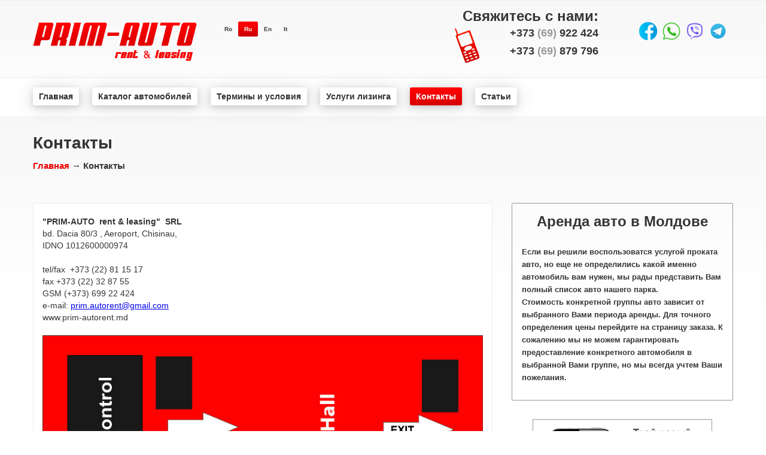

--- FILE ---
content_type: text/html; charset=UTF-8
request_url: https://prim-autorent.md/ru/main/contacts
body_size: 3768
content:
<!DOCTYPE html>
<html>
<head>
	<meta charset="utf-8">
	<meta name="viewport" content="width=device-width, initial-scale=1, maximum-scale=1">
	<link rel="stylesheet" type="text/css" href="/css/style.css">
	<link rel="stylesheet" href="/css/datepicker.css">
	<link rel="stylesheet" href="/css/pager.css?v=6">
	<link rel="stylesheet" href="/css/media.css?v=22">
	  <link href="/css/jquery.fancybox.css" rel="stylesheet"/>
<!-- Google Tag Manager -->
<script>(function(w,d,s,l,i){w[l]=w[l]||[];w[l].push({'gtm.start':
new Date().getTime(),event:'gtm.js'});var f=d.getElementsByTagName(s)[0],
j=d.createElement(s),dl=l!='dataLayer'?'&l='+l:'';j.async=true;j.src=
'https://www.googletagmanager.com/gtm.js?id='+i+dl;f.parentNode.insertBefore(j,f);
})(window,document,'script','dataLayer','GTM-PB89FFS6');</script>
<!-- End Google Tag Manager -->
	<title>Контакты</title>
 		   			<meta name="description" content="Контакты">
 		 		   			<meta name="keywords" content="Контакты">
 			<script type="text/javascript" src="/js/jquery.js"></script>
	<script type="text/javascript" src="/js/cycle.js"></script>
	<script type="text/javascript" src="/js/easing.js"></script>
	<script type="text/javascript" src="/js/ddslick.js"></script>
	<script type="text/javascript" src="/js/datepicker.js"></script>
	<script src="/js/jquery.fancybox.js" type="text/javascript"/></script>
	<script type="text/javascript">
	$(document).ready(function() {
       $('.fancybox').fancybox();
	  $(".various").fancybox({
	    maxWidth  : 800,
	    maxHeight : 600,
	    fitToView : false,
	    width   : '90%',
	    height    : '90%',
	    autoSize  : false,
	    closeClick  : false,
	    openEffect  : 'none',
	    closeEffect : 'none',
	    
	  });
	  $(".open-menu").click(function(){
		$(".mobile-menu").toggleClass("active");
		$(this).toggleClass("active");
		$(".mobile-menu").toggle("fast");
		

	});
	  $(".prim010").click(function(){
		if( $(window).width() < 1024 ){
			window.location.href = "tel:+37369879796";
			} else {
				$(".prim011").toggle("fast");
	      }
	  });
	  $(document).click(function (e) {
		   if ($(e.target).parents('.prim007').length ) {
		    }else{
		    	if( $(window).width() < 1024 ){
			          $(".prim011").hide();
			      }
				
		    }
	  });
	  if( $(window).width() < 1024 ){
			$(".prim045").click(function(){
				$(".prim045").toggleClass("activee");
				$( ".prim046" ).slideToggle();
		    });
		   $( window ).scroll(function() {
			  if ( $( window ).scrollTop() < 1000 ) {
			  	$(".back_to_top").hide();
			  }else{
			  	$(".back_to_top").show();
			  }
		  });
		  $(".back_to_top").click(function(){
		  	$("html, body").animate({ scrollTop: 0 });
		  });
		  $(".open-value").click(function(){
		  	$( ".value-mob" ).slideToggle('fast');
		  });

		  $(document).on('click', function(e) {
			  if (!$(e.target).closest(".value-mob").length && !$(e.target).closest(".open-value").length) {
			    $( ".value-mob" ).slideUp('fast');
			  }
			  e.stopPropagation();
			});
      }
     

	});
	</script>
</head> 
<body>
<!-- Google Tag Manager (noscript) -->
<noscript><iframe src="https://www.googletagmanager.com/ns.html?id=GTM-PB89FFS6"
height="0" width="0" style="display:none;visibility:hidden"></iframe></noscript>
<!-- End Google Tag Manager (noscript) --> 
	<div class="prim001">
		<div class="prim002">
			<div class="prim005 fl">
				<a href="/ru"><img src="/img/logo.png" alt="" width="274px" height="103px"></a>
			</div>
			<div class="prim006 fl">
    	<div class="lang fl">
<a href="/ro/main/contacts?%2Fru%2Fmain%2Fcontacts=">Ro</a><b>Ru</b><a href="/en/main/contacts?%2Fru%2Fmain%2Fcontacts=">En</a><a href="/it/main/contacts?%2Fru%2Fmain%2Fcontacts=">It</a></div>
		</div>
			<div class="prim007 fl">
				<div class="prim010">Свяжитесь с нами:</div>
				<div class="prim011">
					<div class="prim012"><a href="tel:+37369922424">+373 <span class="prim015">(69)</span> 922 424</a></div>
					<div class="prim013"><a href="tel:+37369879796">+373 <span class="prim015">(69)</span> 879 796</a></div>
				</div>
			</div>
			<div class="prim008 fl">
				<ul class="prim014">
					<li><a href="https://www.facebook.com/PrimAutoRent" target="_blanck"><img src="/img/facebook1.png" alt="" width="30px" height="30px"></a></li>
					<li><a href="https://wa.me/+37369879796"><img src="/img/whatsapp.png" alt="" width="30px" height="30px"></a></li>
					<li><a href="viber://chat?number=%2B37369922424"><img src="/img/viber.png" alt="" width="30px" height="30px"></a></li>
					<li><a href="https://t.me/+37369922424"><img src="/img/telegram.png" alt="" width="30px" height="30px"></a></li>
				</ul>
			</div>
			 <div class="mobile-menu">
			 		<ul class="prim014">
						<li><a href="https://www.facebook.com/PrimAutoRent" target="_blanck"><img src="/img/facebook1.png" alt="" width="30px" height="30px"></a></li>
					<li><a href="https://wa.me/+37369879796"><img src="/img/whatsapp.png" alt="" width="30px" height="30px"></a></li>
					<li><a href="viber://chat?number=%2B37369922424"><img src="/img/viber.png" alt="" width="30px" height="30px"></a></li>
					<li><a href="https://t.me/+37369922424"><img src="/img/telegram.png" alt="" width="30px" height="30px"></a></li>
					</ul>
					<div class="prim006 mobile-lang fl">
				    	<div class="lang fl">
<a href="/ro/main/contacts?%2Fru%2Fmain%2Fcontacts=">Ro</a><b>Ru</b><a href="/en/main/contacts?%2Fru%2Fmain%2Fcontacts=">En</a><a href="/it/main/contacts?%2Fru%2Fmain%2Fcontacts=">It</a></div>
					</div>
					<ul class="menu">
						<li><a  href="/ru">Главная</a></li>
						<li><a href="/ru/cars/index">Каталог автомобилей</a></li>
						<li><a  href="/ru/main/termens">Термины и условия</a></li>
						<li><a  href="/ru/main/services">Услуги лизинга</a></li>
						<li><a href="/ru/apartaments/index">Апартаменты в аренду</a></li>
						<li><a class="now" href="/ru/main/contacts">Контакты</a></li>
						<li><a  href="/ru/news/index">Статьи</a></li>
					</ul>
			 </div>
			<div class="open-menu"><span></span></div>
			 <div class="open-value"></div>
			 <div class="value-mob">
			 	<script language="JavaScript" type="text/javascript" src="https://www.curs.md/en/curs_provider/000000/240/595657"></script><noscript><a href="http://www.curs.md/en" target="_blank"></a></noscript>
			 </div>
			</div>
			<div class="clear"></div>
		</div>
	</div>
	<div class="prim019">
		<div class="prim016">
				<ul class="prim017">
					<li><a  href="/ru">Главная</a></li>
					<li><a href="/ru/cars/index">Каталог автомобилей</a></li>
					<li><a  href="/ru/main/termens">Термины и условия</a></li>
					<li><a  href="/ru/main/services">Услуги лизинга</a></li>
					<li><a href="/ru/apartaments/index">Апартаменты в аренду</a></li>
					<li><a class="now" href="/ru/main/contacts">Контакты</a></li>
					<li><a  href="/ru/news/index">Статьи</a></li>
				</ul>
			</div>
	</div>
	<div class="prim018">
	<div class="prim003">
		<div class="prim020"><h1>Контакты</h1></div>
		<div class="prim021"><a href="/ru" class="red">Главная</a> &rarr; Контакты</div>
			<div class="prim066">
			<div class="prim023 fl">
				<div class="prim198 fl">
					<div class="prim200">
					<div class="prim196 mob-body">
						<p><strong>"PRIM-AUTO &nbsp;rent &amp; leasing" &nbsp;SRL</strong></p>
<p>bd. Dacia 80/3 , Aeroport, Chisinau,</p>
<p>IDNO 1012600000974</p>
<p>&nbsp;</p>
<p>tel/fax &nbsp;+373 (22) 81 15 17</p>
<p>fax +373 (22) 32 87 55</p>
<p>GSM (+373) 699 22 424</p>
<p>e-mail: <a href="mailto:prim.autorent@gmail.com">prim.autorent@gmail.com</a></p>
<p>www.prim-autorent.md</p>
<p>&nbsp;</p>
<p><img src="/img/harta-aeroport.jpg" alt="Prim-autorent" width="736" height="450" /></p>
<p>&nbsp;</p>
<p><iframe style="border: 0;" src="https://www.google.com/maps/embed?pb=!1m18!1m12!1m3!1d2724.3603087548804!2d28.934911600700993!3d46.93495717064677!2m3!1f0!2f0!3f0!3m2!1i1024!2i768!4f13.1!3m3!1m2!1s0x0%3A0x0!2zNDbCsDU2JzA1LjgiTiAyOMKwNTYnMTAuNCJF!5e0!3m2!1sru!2s!4v1527765415320" frameborder="0" width="600" height="450"></iframe></p>					</div>
					<div class="clear"></div>
					</div>
				</div>
				<div class="clear"></div>
			</div>
			<div class="prim037 fr">
				<div class="prim039">
					<div class="prim052">Аренда авто в Молдове</div>
					<div class="prim053">
						<p><strong><span style="font-family: arial, helvetica, sans-serif; font-size: small;">Если вы решили воспользоватся услугой проката авто, но еще не определились какой именно автомобиль вам нужен, мы рады представить Вам полный список авто нашего парка.</span></strong></p>
<p><strong><span style="font-family: arial, helvetica, sans-serif; font-size: small;">Стоимость конкретной группы авто зависит от выбранного Вами периода аренды. Для точного определения цены перейдите на страницу заказа. К сожалению мы не можем гарантировать предоставление конкретного автомобиля в выбранной Вами группе, но мы всегда учтем Ваши пожелания.</span></strong></p>					</div>
				</div>
				<div class="prim054"><img src="/img/iphone.png" alt=""></div>
				<div class="prim055"><img src="/img/bussines.png" alt=""></div>
			</div>
			<div class="clear"></div>
			</div>
			<div class="clear"></div>
		</div>
	</div>

	<div class="prim064">
	<div class="prim019">
		<div class="prim016">
				<ul class="prim017">
					<li><a  href="/ru">Главная</a></li>
					<li><a href="/ru/cars/index">Каталог автомобилей</a></li>
					<li><a  href="/ru/main/termens">Термины и условия</a></li>
					<li><a  href="/ru/main/services">Услуги лизинга</a></li>
					<li><a href="/ru/apartaments/index">Апартаменты в аренду</a></li>
					<li><a class="now" href="/ru/main/contacts">Контакты</a></li>
					<li><a  href="/ru/news/index">Статьи</a></li>
				</ul>
			</div>
		</div>
	</div>
	<div class="prim065">
		<div class="prim066_2">
			<div class="prim067 fl">
				<div class="prim071">О компании</div>
				<div class="prim072">
					<p>Компания PRIMAUTO оказывает услуги по прокату авто в Кишиневе для широкой аудитории. Обратившись к нам Вы можете взять авто в аренду прямо в международном аэропорту Кишинева в Молдове. Мы предлагаем уникальные решения и специальные тарифы. Аренда машины не займет у вас много времени, наш менеджер окажет помощь в подборе автомобиля и заполнени ядокументов. Наша компания предлагает широкий выбор машин на прокат от бюджетных до более дорогих и представительных моделей. Прокат авто в аэропорту Кишинева это выгодно, быстро и надежно! 					</p> 
				</div>
			</div>
			<div class="prim068 fl">
				<div class="prim073">Свяжитесь с нами:</div>
				<div class="prim074">
					<div class="prim075">+373 <span class="prim015">(69)</span> 922 424</div>
					<div class="prim076">+373 <span class="prim015">(69)</span> 879 796</div>
				</div>
			</div>
			<div class="prim069 fl">
				<div class="prim077"><a class="red" href="/ru/cars/index">Прокат автомобилей</a></div>
				<div class="prim078"><a class="red" href="/ru/main/services">Оперативный лизинг</a></div>
				<div class="prim079"><a class="red" href="/ru/apartaments/index">Аренда апартаментов
</a></div>
			</div>
			<div class="prim70 fl">
				<ul class="prim080">
					<li><a href="https://www.facebook.com/PrimAutoRent" target="_blanck"><img src="/img/facebook1.png" alt="" width="30px" height="30px"></a></li>
					<li><a href="https://wa.me/+37369922424"><img src="/img/whatsapp.png" alt="" width="30px" height="30px"></a></li>
					<li><a href="viber://chat?number=%2B37369922424"><img src="/img/viber.png" alt="" width="30px" height="30px"></a></li>
					<li><a href="https://t.me/+37369922424"><img src="/img/telegram.png" alt="" width="30px" height="30px"></a></li>
				</ul>
			</div>
			<div class="clear"></div>
		</div>
	</div>
	<div class="prim004">
		<div class="prim041">&copy; 2026 "Prim-auto rent &amp; leasing" SRL</div>
		<div class="prim042">Сделано в <a class="red" href="http://febian.it/" target="_blanck">Febian IT</a></div>
	</div>
	</div>
	<span class="back_to_top"></span>
	<script type="text/javascript">
  	function setInSession(item){
	  $.post("/ru/main/setInSession", { id: $(item).attr('id'), valoare: $(item).val(),'YII_CSRF_TOKEN': '2b8ef1989ae5b465e9d0c665128f59fda78f4ca7' },function(){
	    
	  } );
	}
	</script>
	<script type="text/javascript">
  		$('.prim135').show();
  		$('.prim135').cycle({ 
     		fx:     'scrollHorz', 
      		timeout: 6000, 
      		next: '#next',
      		prev: '#prev'
  		});
</script>
<script type="text/javascript">
  		$('#select').ddslick({
  			width: 302,
			onSelected: function(data){
				setInSession(data.original);
			}
  		});
</script>
<script type="text/javascript">
  		$('#select2').ddslick({
  			width: 302,
  			onSelected: function(data){
        		setInSession(data.original);
    			}
  		});
</script>
  </script>
  <script type="text/javascript">
		$( "#date2_2, #date_2, #date3, #date4" ).datepicker({
			//showOn: "button",
			dateFormat: "yy-mm-dd",
		  changeMonth: true,
		  changeYear: true,
			// buttonImage: "/img/cal.png",
			// buttonImageOnly: true,
			minDate: 0,
			onSelect:  function(dateText, inst) { 
			  setInSession(this);
			   }
		});
  </script>
 	<script type="text/javascript">
		function SubmitForm()
		{
			$('#changeform').submit();
		};
	</script>
</body>
</html>

--- FILE ---
content_type: text/css
request_url: https://prim-autorent.md/css/style.css
body_size: 3295
content:
* {
	margin: 0;
	padding: 0;
}

body {
	font-family: Arial, sans-serif;
	font-size: 14px;
	line-height: 20px;
	color: #353535;
	word-wrap: break-word;
}

img {
	border: none;
}

select {
	width: 152px;
	height: 24px;
	font-size: 14px;
	font-weight: bold;
	margin-left: 9px;
}

.succes {
	text-align: center;
	margin-top: 100px;
	font-size: 18px;
}

.active123 {
  border: 1px solid #eb0102 !important;
}

a {
	outline: none;
}

.lang {
	margin: 36px 0 0 36px;
}

.lang a {
	height: 26px;
	line-height: 26px;
	padding: 0 10px;
	font-size: 10px;
	font-weight: bold;
	text-decoration: none;
	color: #353535;
}

.lang b {
	height: 26px;
	line-height: 26px;
	padding: 7px 10px;
	font-size: 10px;
	color: #ffffff!important;
	background: url(/img/langgrd.png) repeat-x;
	-webkit-border-radius: 2px;
	-moz-border-radius: 2px;
	border-radius: 2px;
}
.pagin {
	color: #ffffff!important;
	background: url(/img/paggrd.png) repeat-x;
}

.active {
	background: url(/img/active.png) repeat-x;
	color: #ffffff!important;
	-webkit-border-radius: 2px;
	-moz-border-radius: 2px;
	border-radius: 2px;

}

.red {
	color: #eb0102;
	text-decoration: none;
}

.here {
	text-decoration: none;
	color: #353535;
}

.now {
	background: url(/img/menugrd.png) repeat-x;
	color: #ffffff!important;
}

.clear {
	clear: both;
	font-size: 0;
	height: 0;
	overflow: hidden;
}

.fl {
	float: left;
}

.fr {
	float: right;
}

.dd-select {
	height: 23px;
	background-color: #ffffff;
}

.dd-selected {
	font-size: 12px;
	background: #ffffff url(/img/select.png) right no-repeat;
}

.dd-option {
	padding: 3px 0 3px 10px;
	display: block;
	border-bottom: solid 1px #ddd;
	overflow: hidden;
	text-decoration: none;
	font-size: 11px;
	font-weight: bold;
	cursor: pointer;
	-webkit-transition: all 0.25s ease-in-out;
}

.dd-container {
	margin: 12px 0px;
}

#select {
	background-color: #ffffff;
}

#date {
	margin: 0 -18px 0 -23px; 
}

#date2 {
	margin: 0 -18px 0 -23px; 
}
#date3 {
	margin: 0 -18px 0 -23px; 
}
#date4 {
	margin: 0 -18px 0 -23px; 
}
#phone {
	width: 230px;
	height: 24px;
	margin: 5px 0 5px 50px;
	border: 1px solid #b7b7b7;
	-webkit-border-radius: 3px;
	-moz-border-radius: 3px;
	border-radius: 3px;
	text-indent: 10px;
}

#nume {
	width: 230px;
	height: 24px;
	margin: 6px 0px 6px 56px;
	border: 1px solid #b7b7b7;
	-webkit-border-radius: 3px;
	-moz-border-radius: 3px;
	border-radius: 3px;
	text-indent: 10px;
}

#prenume {
	width: 230px;
	height: 24px;
	margin: 5px 0 5px 45px;
	border: 1px solid #b7b7b7;
	-webkit-border-radius: 3px;
	-moz-border-radius: 3px;
	border-radius: 3px;
	text-indent: 10px;
}

#race {
	width: 230px;
	height: 24px;
	margin: 5px 0 5px 28px;
	border: 1px solid #b7b7b7;
	-webkit-border-radius: 3px;
	-moz-border-radius: 3px;
	border-radius: 3px;
	text-indent: 10px;
}

#email {
	width: 230px;
	height: 24px;
	margin: 6px 0px 6px 44px;
	border: 1px solid #b7b7b7;
	-webkit-border-radius: 3px;
	-moz-border-radius: 3px;
	border-radius: 3px;
	text-indent: 10px;
}

#message {
	padding: 5px 0px;
	border: 1px solid #b7b7b7;
	-webkit-border-radius: 3px;
	-moz-border-radius: 3px;
	border-radius: 3px;
	text-indent: 10px;
}

.prim001 {
	background: #ffffff url(/img/toptopgrd.png) top repeat-x;
	border-bottom: 1px solid #ededed;
}

.prim002 {
	width: 1170px;
	margin: 0 auto;
}

.prim003 {
	width: 1170px;
	margin: 0 auto;
	padding: 35px 0px 0px;
}

.prim004 {
	font-size: 14px;
	font-weight: bold;
	width: 1170px;
	height: 82px;
	margin: 0 auto;
	line-height: 82px;
	clear: both;
}

.prim005 {
	
}

.prim006 {
	width: 400px;
}

.prim009 {
	list-style-type: none;
	padding: 36px 0 0 36px;
}

.prim009 li {
	
}

.prim009 li a {
	height: 27px;
	line-height: 27px;
	padding: 0 13px;
	text-decoration: none;
	font-weight: bold;
	font-size: 10px;
	color: #000000;
	float: left;
}

.prim007 {
	width: 339px;
	height: 129px;
	text-align: right;
}

.prim010 {
	padding-top: 17px;
	font-size: 24px;
	font-weight: bold;
	padding-right: 68px;
}

.prim011 {
	height: 62px;
	font-size: 18px;
	font-weight: bold;
	margin-top: 8px;
	padding-right: 68px;
	background: url(/img/phone.png) 30px 50% no-repeat;
}

.prim012 {
	padding-bottom: 10px;
}

.prim013 {

}

.prim008 {
	width: 157px;
}

.prim014 {
	list-style-type: none;
	padding-top: 37px;
}

.prim014 li {
	padding-right: 9px;
	float: left;
}

.prim015 {
	color: #999;
}

.prim016 {
	height: 64px;
}

.prim017 {
	list-style-type: none;
	padding: 16px 0 0;
}

.prim017 li {
	
}

.prim017 li a {
	height: 30px;
	line-height: 30px;
	text-decoration: none;
	padding: 0 10px;
	color: #333;
	font-size: 14px;
	font-weight: bold;
	float: left;
	margin-right: 22px;
	background-color: #ffffff;
	-webkit-border-radius: 3px;
	-moz-border-radius: 3px;
	border-radius: 3px;
	-webkit-box-shadow: 0 3px 10px rgba(128, 128, 128, 0.3), 0 3px 30px rgba(128, 128, 128, 0.3);
	-moz-box-shadow:    0 3px 10px rgba(128, 128, 128, 0.3), 0 3px 30px rgba(128, 128, 128, 0.3);
	box-shadow:         0 3px 10px rgba(128, 128, 128, 0.3), 0 3px 30px rgba(128, 128, 128, 0.3);
}

.prim018 {
	width: 100%;
	background: url(/img/topgrd.png) top repeat-x;
	border-bottom: 1px solid #ededed;
}

.prim019 {
	width: 1170px;
	margin: 0 auto; 
}

.prim020 {
	
}

.prim021 {
	padding-top: 18px;
	font-size: 15px;
	font-weight: bold;
}

.prim022 {
	background-color: #ffffff;
	border: 1px solid #ededed;
	margin-bottom: 25px;
	-webkit-border-radius: 3px;
	-moz-border-radius: 3px;
	border-radius: 3px;
}

.prim023 {
	width: 768px;
}

.prim024 {
	float: left;
}

.prim037 {
	width: 370px;
}

.prim038 {
	border: 1px solid #d20100;
	padding: 24px 0px 39px 0px;
	-webkit-border-radius: 2px;
	-moz-border-radius: 2px;
	border-radius: 2px;
	background-color: #ffffff;
	margin-bottom: 27px;
}

.prim040 {
	width: 368px;
}

.prim041 {
	float: left;
}

.prim042 {
	float: right;
}

.prim025 {
		font-size: 18px;
		color: #eb0000;
		margin-top: 30px;
}

.prim026 {
	width: 200px;
	margin-top: 30px;
	font-size: 14px;
	font-weight: bold;
	float: left;
}

.prim027 {
	width: 160px;
	margin-top: 30px;
	font-size: 14px;
	font-weight: bold;
	float: left;
}

.prim036  a {
	text-align: center;
	font-size: 14px;
	font-weight: bold;
	padding: 7px 16px;
	text-decoration: none;
	color: #ffffff;
	float: right;
	margin: 25px 55px 30px 0;
	background: url(/img/btngrd.png) repeat-x;
	-webkit-border-radius: 3px;
	-moz-border-radius: 3px;
	border-radius: 3px;
}

.prim043 {
	list-style-type: none;
}

.prim043 li {
	padding-top: 5px;
}

.prim044 {
	list-style-type: none;
}

.prim044 li {
	padding-top: 5px;
}

.prim045 {
	font-size: 24px;
	margin-left: 22px;
	font-weight: bold;
}

.prim046 {
	width: 368px;
	font-size: 14px;
	font-weight: bold;
	margin-top: 24px; 
	text-align: right;
}

.prim047 {
	padding-bottom: 14px;
	padding-right: 54px;
}

.prim048 {
	padding-bottom: 14px;
	padding-right: 54px;
}

.prim049 {
	padding-bottom: 14px;
	padding-right: 54px;
}

.prim050 {
	padding-bottom: 14px;
	padding-right: 54px;
}

.prim051 {
	padding-bottom: 14px;
	padding-right: 54px;
}

.prim039 {
	width: 368px;
	border: 1px solid #999;
	
	padding: 20px 0 0 0;
	-webkit-border-radius: 2px;
	-moz-border-radius: 2px;
	border-radius: 2px;
}

.prim052 {
	font-size: 24px;
	font-weight: bold;
	text-align: center;
}

.prim053 {
	font-size: 14px;
	margin: 30px 16px 27px 16px;
	font-weight: bold;
	line-height: 20px;
}

.prim054 {
	text-align: center;
	margin-top: 30px;
}

.prim055 {
	text-align: center;
	margin-top: 30px;
}

.prim059 {
	font-size: 14px;
	font-weight: bold;
}

.prim060 {

}

.prim061 {
	float: left;
	padding: 0 15px 0 20px;
}

.prim061 a {
	text-decoration: none;
}

.prim062 {
	float: left;
	padding: 0 0 0 15px;
}

.prim062 a {
	text-decoration: none; 
}

.prim056 {
	font-size: 14px;
	font-weight: bold;
	padding: 10px 0 20px 0; ;
}

.prim063 {
	opacity: 0.9;
	list-style-type: none;
}

/*
.prim063 li a {
	height: 24px;
	padding: 0 10px;
	line-height: 24px;
	font-weight: bold;
	float: left;
	text-decoration: none;
	color: #353535;
	-webkit-border-radius: 2px;
	-moz-border-radius: 2px;
	border-radius: 2px;
}
*/
.prim058 {
	padding-left: 10px;
	margin-top: 0px;
	height: 25px;
}

.prim064 {
	width: 100%;
	height: 63px;
	border-bottom: 1px solid #ededed;
	border-top: 1px solid #ededed;
	background: url(/img/btmmenugrd.png) bottom repeat-x;
}

.prim065 {
	border-bottom: 1px solid #d52121;
	background: url(/img/btmftrgrd.png) bottom repeat-x;
}

.prim066 {
	width: 1170px;
	margin: 52px auto 60px;
	/*min-height: 1150px;*/
}
.prim066_2 {
	width: 1170px;
	margin: 52px auto 60px;
}

.prim067 {
	width: 298px;
}

.prim068 {
	width: 298px;
}

.prim069 {
	width: 421px;
}

.prim70 {
	width: 153px;
}

.prim080 {
	list-style-type: none;
}

.prim080 li {
	float: left;
	padding: 0 4px; 
}

.prim071 {
	font-size: 24px;
	font-weight: bold;
}

.prim072 {
	font-size: 14px;
	font-weight: bold;
	padding-top: 15px;
	margin-right: 25px;
	line-height: 20px;
}

.prim068 {
	font-weight: bold;
}	

.prim073 {
	font-size: 24px;
}

.prim074 {
	margin-top: 15px;
	padding-bottom: 20px;
	font-size: 18px;
	background: url(/img/phone.png) 80% no-repeat;
}

.prim075 {
	padding-bottom: 10px;
}

.prim069 {
	width: 421px;
	float: left;	
	font-size: 18px;
	font-weight: bold;
}

.prim077 {
	margin-top: 5px;
	padding-left: 62px;
	background: url(/img/car.png) 0 50% no-repeat;
}

.prim077 a {
	text-decoration: none;
	border-bottom: 2px solid #eb0000;
}

.prim078 {
	background: url(/img/key.png) 3% 100% no-repeat;
	padding-top: 18px;
	padding-left: 62px;
}

.prim078 a {
	text-decoration: none;
	border-bottom: 2px solid #eb0000;
}


.prim079 {
	background: url(/img/home.png) 3% 100% no-repeat;
	padding-top: 18px;
	padding-left: 62px;
}

.prim079 a {
	text-decoration: none;
	border-bottom: 2px solid #eb0000;
}

.prim081 {
	margin-top: 35px;
}

.prim082 {
	width: 1170px;
	margin: 0 auto;
	padding: 25px 0 28px;
}

.prim103 {
	border-bottom: 1px solid #ededed;
	border-top: 1px solid #ededed;
}

.prim083 {
	width: 369px;
	float: left;
	border: 1px solid #d53138;
	-webkit-border-radius: 3px;
	-moz-border-radius: 3px;
	border-radius: 3px;
}

.prim084 {
	width: 369px;
	height: 30px;
	line-height: 30px;
	font-weight: bold;
	color: #ffffff;
	text-indent: 30px;
	background: url(/img/img01.png) repeat-x;
}

.prim085 {
	width: 368px;
	background-color: #f4f4f4;
}

.prim104 {
	width: 305px;
	padding: 0 30px;
}

.prim102 {
	text-align: center;
	margin: 17px 0 0px;
	padding: 0 0 15px;
}

.prim102 a {
	text-decoration: none;
	color: #ffffff;
	font-weight: bold;
	height: 28px;
	line-height: 28px;
	background: url(/img/img02.png) repeat-x;
	padding: 6px 12px;
	-webkit-border-radius: 2px;
	-moz-border-radius: 2px;
	border-radius: 2px;
}

.prim090 {
	border-bottom: 1px solid #d4d4d4;
	padding:15px 0 3px;
}

.prim091 {
	border-bottom: 1px solid #d4d4d4;
	padding: 15px 3px;
}

.prim086 {
	color: #e20c0a;
	font-weight: bold;
}

.prim087 {

}

.prim087 select {
	width: 305px;
	height: 23px;
	border: 1px solid #cb0009;
	margin-left: 0px;
	background-color: #ffffff;
	font-size: 12px;
	-webkit-border-radius: 2px;
	-moz-border-radius: 2px;
	border-radius: 2px;
}

.prim088 {
	color: #e20c0a;
	font-weight: bold;
}

.prim089 {
	
}

.prim089 select {
	width: 305px;
	height: 23px;
	border: 1px solid #cb0009;
	margin-left: 0px;
	background-color: #ffffff;
	font-size: 12px;
	-webkit-border-radius: 2px;
	-moz-border-radius: 2px;
	border-radius: 2px;
}

.prim092 {
	color: #e20c0a;
	font-weight: bold;
}

.prim094 {
	float: left;
	font-size: 14px;
}

.prim095 {
	float: left;
	padding: 0 35px 0 43px;
}

.prim095 input {
	width: 94px;
	height: 18px;
	padding: 0 5px;
  background-image: url("/img/cal.png");
  background-position: 97%;
  background-repeat: no-repeat;
}

.prim097 {
	margin: 8px 0;
}

.prim096 {
	float: left;
}

.prim096 input {
	width: 42px;
	height: 18px;
	text-align: center;
}

.prim098 {
	margin: 8px 0;
}

.prim099 {
	float: left;
	font-size: 14px;
}

.prim100 {
	float: left;
	padding: 0 35px 0 35px;
}

.prim100 input {
	width: 94px;
	height: 18px;
	padding: 0 5px;
  background-image: url("/img/cal.png");
  background-position: 97%;
  background-repeat: no-repeat;
}

.prim101 {
	float: left;
}

.prim101 input {
	width: 42px;
	height: 18px;
	text-align: center;
}


.prim110 {
	background: url(/img/img03.png) top repeat-x;
	border-bottom: 1px solid #ededed;
}

.prim105 {
	width: 1170px;
	margin: 0 auto;
	padding: 30px 0 90px;
}

.prim106 {
	font-size: 24px;
	color: #ffffff;
}

.prim107 a {
	width: 332px;
	height: 74px;
	float: left;
	border: 1px solid #efefef;
	-webkit-border-radius: 3px;
	-moz-border-radius: 3px;
	border-radius: 3px;
	background: url(/img/mustang.png) 90% no-repeat,
				url(/img/img04.png) top repeat-x;
	padding: 24px 0 0 36px;
}

.prim107 a:hover {
	width: 332px;
	height: 74px;
	background: url(/img/mustang.png) 90% no-repeat,
				url(/img/img05.png) top repeat-x;
	border: 1px solid #b80106;
}

.prim108 a {
	width: 332px;
	height: 74px;
	float: left;
	margin: 0 30px;
	border: 1px solid #2f2f2f;
	-webkit-border-radius: 3px;
	-moz-border-radius: 3px;
	border-radius: 3px;
	background: url(/img/keycar.png) 90% no-repeat,
				url(/img/img04.png) top repeat-x;
	padding: 24px 0 0 36px;
}

.prim108 a:hover {
	width: 332px;
	height: 74px;
	background: url(/img/keycar.png) 90% no-repeat,
				url(/img/img05.png) top repeat-x;
	border: 1px solid #b80106;
}

.prim109 a {
	width: 332px;
	height: 74px;
	float: left;
	border: 1px solid #2f2f2f;
	-webkit-border-radius: 3px;
	-moz-border-radius: 3px;
	border-radius: 3px;
	background: url(/img/house.png) 90% no-repeat,
				url(/img/img04.png) top repeat-x;
	padding: 24px 0 0 36px;
}

.prim109 a:hover {
	width: 332px;
	height: 74px;
	background: url(/img/house.png) 90% no-repeat,
				url(/img/img05.png) top repeat-x;
	border: 1px solid #b80106;
}

.prim112 {
	width: 770px;
	float: left;
	padding-top: 15px;
}

.prim113 {
    width: 368px;
    float: left;
    margin-left: 30px;
    background: #ffffff url(/img/dolar.png) 39px no-repeat;
    border: 1px solid #ededed;
    -webkit-border-radius: 3px;
    -moz-border-radius: 3px;
    border-radius: 3px;
    background-position: top 10px right 54px;
    background-size: 19px;
}

.prim111 {
	margin-top: 36px;
}

.prim114 {
	font-size: 18px;
	font-weight: bold;
	margin-top: 22px;
}

.prim115 p {
	margin-top: 25px;

}

.prim116 {
	list-style-type: none;
}

.prim116 li {
	padding: 3px 0;
}

.prim117 {
	margin: 15px 0 20px 40px;
}

.prim118 {
	font-size: 24px;
	font-weight: bold;
	margin: 15px 0 0 40px;
}

.prim119 {
	background: url(/img/img06.png) top repeat-x;
}

.prim120 {
	width: 1170px;
	margin: 0 auto;
	padding: 50px 0 60px;
}

.prim122 {
	font-size: 24px;
	font-weight: bold;
}

.prim123 {
	margin-top: 45px;
}

.prim124 {
	width: 262px;
	padding-right: 30px;
	float: left;
}

.prim129 {
	margin-top: 15px;
}

.prim129 a {
	text-decoration: none;
	color: #eb0102;
}

.prim130 {
	margin-top: 15px;
}

.prim131 {
	line-height: 30px;
	background: url(/img/img09.png) 90% no-repeat;
}

.prim132 {
	line-height: 30px;
	margin: 24px 0 0 36px;
	background: url(/img/img09.png) 90% no-repeat;
}

.prim133 {
	line-height: 30px;
	margin: 24px 0 0 36px;
	background: url(/img/img10.png) 90% no-repeat;
}

.prim134 {
	width: 658px;
	float: left;
	margin-left: 29px;
}

.prim136 {
	width: 658px;
	position: absolute;
	z-index: 13px
}

.prim131 a {
	text-decoration: none;
	color: #ffffff;
}

.prim132 a {
	text-decoration: none;
	color: #ffffff;
}

.prim133 a {
	text-decoration: none;
	color: #ffffff;
}

.prim137 {
	position: absolute;
	z-index: 12;
	float: left;	
	margin: 120px 0 0 0;
}

.prim138 {
	position: absolute;
	z-index: 13px;
	margin: -220px 0 0 714px;
}

.prim139 {
	text-align: center;
}

.prim141 {
	width: 333px;
	float: left;
	margin-left: 50px;
}

.prim143 {
	color: #eb0102;
	font-size: 18px;
	font-weight: bold;
}

.prim144 {
	margin: 10px 0 0 0;
}

.prim135 {
	position: relative;
	width: 658px;
	height: 350px;
	margin-left: 56px;
}

.prim146 a {
	height: 35px;
	line-height: 35px;
	text-align: center;
	font-size: 14px;
	font-weight: bold;
	padding: 9px 16px;
	text-decoration: none;
	color: #ffffff;
	background: url(/img/btngrd.png) repeat-x;
	-webkit-border-radius: 3px;
	-moz-border-radius: 3px;
	border-radius: 3px;
}

.prim142 {
	float: left;
	margin-left: 35px;
}

.prim145 {
	font-weight: bold;
}

.prim146 {
	margin: 20px 0 0;
}

.prim147 {
	font-size: 18px;
}

.prim148 {
	width: 1170px;
	margin: 52px auto 60px;
}

.prim149 {
	font-size: 18px;
	color: #eb0000;
	margin-top: 30px;
	padding-left: 20px;
}

.prim150 {
	width: 182px;
	margin-top: 30px;
	font-size: 14px;
	font-weight: bold;
	float: left;
	padding-left: 20px;
}

.prim152 {
	width: 545px;
	float: left;
}

.prim155 {
	width: 602px;
	float: left;
}

.prim153 {
	float: left;
}

.prim154 {
	float: left;
	padding-left: 100px;
}

.prim156 {
	float: left;
}

.prim157 {
	float: left;
	padding-left: 100px;
}

.prim159 {
	float: left;
}

.prim160 {
	float: left;
	margin-left: 40px;
	width:330px;
}
.prim160_2{
	width: 355px;
	padding-top: 17px;
	float: left;
}

.prim165 {
	
}

.prim169 {
	float: left;
	margin: 20px 0px 20px 50px;
}

.prim158 {
	margin: 30px 0;
	padding-bottom: 15px;
}

.prim151 {
	height: 50px;
	padding: 18px 0 18px 18px;
	border: 1px solid #ededed;
	-webkit-border-radius: 3px;
	-moz-border-radius: 3px;
	border-radius: 3px;
}

.prim153 {
	color: #eb0102;
	font-size: 18px;
}

.prim154 {
	float: left;
	padding-left: 10px;
}

.prim175 {
	font-weight: bold;
	margin-top: -14px;
}

.prim176 {
	margin-left: 22px;
	float: left;
}

.prim176 input {
	width: 94px;
	height: 18px;
	padding: 0 5px;
  background-image: url("/img/cal.png");
  background-position: 97%;
  background-repeat: no-repeat;
}

.prim178 {
	margin-left: 22px;
	float: left;
}

.prim178 input {
	width: 94px;
	height: 18px;
	padding: 0 5px;
  background-image: url("/img/cal.png");
  background-position: 97%;
  background-repeat: no-repeat;
}

.prim201 {
	float: left;
}

.prim201 input {
	margin-left: 30px;
	width: 42px;
	height: 18px;
	text-align: center;
}

.prim202 {
	float: left;
}

.prim202 input {
	margin-left: 30px;
	width: 42px;
	height: 18px;
	text-align: center;
}

.prim156 {
	color: #eb0102;
	font-size: 18px;
}

.prim157 {
	float: left;
	padding-left: 10px;
}

.prim177 {
	font-weight: bold;
	margin-top: -14px;
}

.prim178 {
	font-weight: bold;
	font-size: 14px;
}

.prim158 {
	height: 240px;
	margin-top: 15px;
	border: 1px solid #ededed;
	-webkit-border-radius: 3px;
	-moz-border-radius: 3px;
	border-radius: 3px;
}

.prim159 {
	width: 396px;
	float: left;
}

.prim181 {
	font-size: 18px;
	font-weight: bold;
	padding-top: 16px;
}

.prim182 {
	margin-top: 10px;
}

.prim183 {
	margin-top: 5px;
}

.prim184 {
	margin-top: 5px;
}

.prim179 {
	margin-top: 5px;
}

.prim180 {
	/*width: 710px;*/
	height: 70px;
	margin-top: 5px;
	overflow: auto;
}

#intreaba_rf {
	height: 458px;
	margin-top: 15px;
	border: 1px solid #ededed;
	-webkit-border-radius: 3px;
	-moz-border-radius: 3px;
	border-radius: 3px;
}

.prim162 {
	font-weight: bold;
}

.prim161 {
	padding: 30px 0 0 18px;
}

.prim185 {
	margin: 13px 0px 6px 0px;
}

.prim170 {
	float: left;
	margin-left: 28px;
}

.prim166 {
	float: left;
}

.prim171 {
	float: left;
	margin-left: 28px;
}

.prim167 {
	float: left;
}

.prim186 {
	float: left;
	margin-left: 28px;
}

.prim189 {
	margin-top: 38px;
}

.prim172 {
	font-weight: bold;
}

.prim173 {
	width: 728px;
	float: left;
	margin-top: 17px;
}

.prim190 {
	float: left;
	width: 405px;
	margin: 22px 0px 0px 17px;
}

.prim192 {
	float: left;
	width: 590px;
}

.prim191 {
	margin-top: 18px;
}

.prim193 {
	font-weight: bold;
}

.prim194 {
	font-weight: bold;
}

#send {
	width: 125px;
	height: 34px;
}

#send {
	width: 125px;
	height: 34px;
	font-weight: bold;
	color: #fff;
	font-size: 16px;
	background: url('/img/send.png') repeat-x;
	-webkit-border-radius: 3px;
	-moz-border-radius: 3px;
	border-radius: 3px;
	border: none;
	cursor: pointer;
}

#IntreabaForm_gender {
	margin: 0px 0px 6px 15px;
	width: 150px;
	height: 24px;
	text-indent: 10px;
}

#send2 {
width: 185px;
height: 34px;
font-weight: bold;
color: #fff;
font-size: 16px;
background: url('/img/send.png') repeat-x;
-webkit-border-radius: 3px;
-moz-border-radius: 3px;
border-radius: 3px;
border: none;
cursor: pointer;
}

.prim195 {
	float: left;
	width: 530px;
}

.prim198 {
	background-color: #ffffff;
	border: 1px solid #ededed;
	margin-bottom: 25px;
	-webkit-border-radius: 3px;
	-moz-border-radius: 3px;
	border-radius: 3px;
}

.prim199 {
	width: 766px;
}

.prim197 {
	font-size: 18px;
	font-weight: bold;
	padding: 15px;
}

.prim196 {
	padding: 0px 15px 20px;
}

.prim200 {
	padding-top: 20px;
	width: 766px;
}
.tab_st td{
  /*width:200px!important;*/
  text-align: center;
  border-right: 1px solid black; 
  padding: 0 5px 0 5px;
}
.fl{
	float: left;
}
.fr{
	float: right;
}
.clear {
  clear: left;
  font-size: 0px;
  height: 0px;
  overflow: hidden;
}
.k01{
	margin-bottom: 10px;
	width: 200px;
	border-collapse: collapse;
	border-spacing: 0;
}
.k01 td,.k01 th{
	text-align: center;
	padding: 1px 6px;
	border: 1px solid #000;
}
.k02{
	margin-right: 3px;
padding-top: 2px;
}
.k03{
	margin-left: 7px;
	height: 21px;
	width:50px;
	cursor: pointer;
}
.dostavka_text{
	padding-left: 3px;
	width: 126px;
	margin-left: 2px;
}
.podbor_text{
	padding-left: 3px;
	margin-left: 2px;
		width: 126px;
}
.redtall, .redtall span{
	color:#eb0102;
}
.k05{
	font-size: 10px;
	color:#666666;
}

--- FILE ---
content_type: text/css
request_url: https://prim-autorent.md/css/pager.css?v=6
body_size: 184
content:
ul.yiiPager li {
    display:inline;
    font-size: 14px;
}

ul.yiiPager a:link,
ul.yiiPager a:visited {
    font-weight:bold;
    color:#eb0102;
    padding:1px 6px;
    text-decoration:none;
    padding: 3px 9px;
}

ul.yiiPager .page a {
    font-weight:bold;
    border: none;
    color: #353535;
}

ul.yiiPager a:hover{
    
}

ul.yiiPager .selected a {
    background:#eb0102;
    color:#FFFFFF;
    font-weight:bold;
    -webkit-border-radius: 2px;
    -moz-border-radius: 2px;
    border-radius: 2px;
}

ul.yiiPager .first,
ul.yiiPager .last {
    display:none;
}

.previous {
    padding-right: 3px;
    /*position: absolute;*/
    /*margin: -37px 0 0 90px;*/
    color: #eb0102;
}

.next {
    /*position: absolute;*/
    /*margin: -36px 0 0 140px;*/
    color: #eb0102;
}


--- FILE ---
content_type: text/css
request_url: https://prim-autorent.md/css/media.css?v=22
body_size: 2992
content:
.value-mob,
.open-value,
.mobile-title,
.mobile-menu,
.open-menu{
	display: none;
}
.prim017 li:nth-child(5){
	display: none;
}
.prim013 a:hover,
.prim012 a:hover{
	text-decoration: underline;
}
.prim193 + .prim194{
	display: none;
}
.prim013 a,
.prim012 a{
	color: inherit;
	text-decoration: none;
}
.prim006.mobile-lang{
		display: none;
	}
/*.mobile-body-cars{
	display: none;
}*/
.prim025.mobile-title{
	display: none;
}
.prim023{
    min-height: 900px;
}
.prim059{
	display: none;
}
.back_to_top{
	display: none;
}

.prim011{
	display: block;	
}
.mob-body iframe{
	    width: 100%;
}
@media screen and (min-width: 1024px) {
	.prim011{
		display: block !important;
	}
	.mobile-menu.active{
		display: none !important;
	} 
}
@media screen and (max-width: 1200px) {

	.prim004,
	.prim120,
	.prim105,
	.prim103{
	    width: 97%;
	    position: relative;
	    margin: 0 auto;
	}
	.prim160_2,
	.prim160{
		width: calc(50% - 153px);
		
	}
	.prim160{
	width: calc(50% - 300px);
		
	}
	.prim155,
	.prim152{
		width: 48%;
		float: none;
		display: inline-block;
	}
	.prim156,
	.prim153{
	    display: block;
	    margin-bottom: 15px;
	    clear: both;
	}
	.prim178,
	.prim176{
		margin-left: 0;
		
	}
	.prim151{
		height: auto;
		
	}
	.prim154,
	.prim157{
		padding-left: 0;
		clear: both;
		float: none;;
	}
	.prim024 img{
	    width: 100% !important;
	    		height: auto;
	}
	.prim024{
	    width: calc(100% - 396px);
	}
	.prim023{
		width: calc(100% - 400px);
		
	}
	.prim003{
		width: 96%;
	}
	.prim066{
		width: 100%;

	}
	.prim200{
		width: 100%;
	}
	
	/*menu*/
	.prim019{
	    width: 97%;
	}
	.prim006 {
	    width: 160px;
	   
	}
	.prim017 li a{
	    margin-right: 13px;
	}
	.prim002{
	    width: 97%;
	    position: relative;
	}		
	.prim007{
	    position: absolute;
	    right: 125px;
	}
	.prim008{
		position: absolute;
	    right: 0px;
	}
	.prim134{
	    width: calc(100% - 375px);
	    margin-left: 0;
	}
	.prim138{
	    right: 25px;
	    z-index: 33;
	    margin-top: -231px;
	}
	.prim135{
        width: calc(100% - 56px);
	}
	.prim082{
		width: 100%;
	}
	.prim137{
	    margin-left: 45px;
	    z-index: 33;

	}
	.prim108 a{
	    margin: 0 3%;
	}
	.prim109 a:hover,
	.prim108 a:hover,
	.prim107 a:hover,
	.prim109 a,
	.prim108 a,
	.prim107 a{
    	width: calc(31% - 28px) !important;
	}
	.prim112{
	   width: 66%;
	}
	.prim113{
	    width: 31%;
	    margin-left: 2.4%;
	}
	.prim124{
	    width: 23%;
	    padding-right: 2%;
	}
	.prim70{
	    width: 40px;
	    position: absolute;
	    right: 0;
	}
	.prim069{
	    width: 270px;
	}
	.prim066_2{
		width: 95%;
		position: relative;
	}
	.mob-body iframe,
	.mob-body img{
		width: 100%;
		    height: auto;
	}
	.prim199,
	.prim198{
		width: 100%;
	}
	.prim064{
		clear: both;
	}
}
@media screen and (max-width: 1024px) {
	.value-mob{
		right: -10px;
		position: absolute;
		z-index: 40;
		margin-top: 78px;
	}
	.open-value{
	    width: 22px;
	    height: 40px;
	    background: url(/img/dolar.png);
	    position: absolute;
	    top: 23px;
	    right: 120px;
	    display: block;
	    background-size: contain;
	    background-repeat: no-repeat;
	    cursor: pointer;
	    transform: rotate(13deg);
	    z-index: 45;
	}
	ul.yiiPager li.next,
	ul.yiiPager li.previous{
		display: none;
	}
	ul.yiiPager li a{
		padding: 1px 11px !important;
	}
	ul.yiiPager li{
		font-size: 30px;
		margin-right: 3px;
	}
	.mobile-body-cars .prim037{
	    order: 1;
	    display: flex;
	    flex-direction: column;
	}
	.mobile-body-cars .prim023{
		order: 2;
	}
	.mobile-body-cars{
		flex-direction: column;
		display: flex;
	}
	.prim011{
		display: none;	
	}
	input[type="checkbox"]{
		width: 29px;
		height: 25px;
		vertical-align: middle;
		margin-bottom: 10px;
		margin-top: -5px;
	}
	.k04{
		margin-bottom: 15px;
		
	}
	.back_to_top:before{
		content: "»";
		position: absolute;
		color: white;
		font-size: 35px;
		transform: rotate(-90deg);
		display: inherit;
		margin-top: 19px;
		margin-left: 12px;
		width: 15px;
		height: 15px;
		
	}
	.back_to_top{
		display: none;
		width: 50px;
		height: 50px;
		background: red;
		right: 30px;
		bottom: 30px;
		border-radius: 100%;
		cursor: pointer;
		box-shadow: 0px 1px 7px #101010;
		position: fixed;
		text-align: center;
	}
	.back_to_top:active{
		box-shadow: 0px 0px 0px #101010;
		width: 49px;
		height: 49px;
		right: 31px;
		bottom: 31px;
	}
	.prim023{
    	min-height: auto;
	}
	.prim181{
		display: none;
	}
	.mobile-title{
		display: block;
		width: 90%;
		margin: 0 auto;
	}
	.prim059{
		display: none;
	}
	.prim190{
		width: 100%;
	}
	.mobile-body-cars .prim024 img{
		width: 100% !important;
	}
	.mobile-body-cars .prim024 {
	width: calc(100% - 460px);
	}
	.prim046{
	    width: 95%;
	    text-align: center;
	    margin: 15px auto 0;
	}
	.prim040{
		width: 396px;
		
	}
	.prim036{
		clear: both;
		text-align: center;
		margin: 30px 0;
		display: block;
		float: none;
		padding-top: 25px;
		
	}
	.prim036  a{
	width: 100%;
	margin: 29px auto 0px;
	max-width: 160px;
	float: none;
		
	}
	.prim026,
	.prim027{
		width: 50%;
		
	}
	.prim050,
	.prim049,
	.prim048,
	.prim047{
	    width: 24.5%;
	    display: inline-block;
	    padding: 0;
	    text-align: left;
	}
	.mobile-body-cars .prim038{
		margin-top: 30px;
		    order: 2;
	}
	.prim160_2, .prim160,
	.prim161{
		width: 93%;
		max-width: 500px;
		margin: 0 auto;
		padding: 0;
			
	}
	.prim160_2, .prim160{
		width: calc(50% - 35px);
		margin-left: 20px;
		display: inline-block;
		vertical-align: top;
		float: none;
	}
	.prim173,
	.prim186,
	.prim167,
	.prim171,
	.prim170,
	.prim166{
		width: 100%;
		float: none;
		margin-left: 0;
		margin-top: 15px;
	}
	#message,
	#race,
	#email,
	#phone,
	#prenume,
	#nume{
		display: block;
		width: 100%;
		margin: 0;
	}
	#send2,
	#send{
		margin: 23px auto;
		display: block;
		clear: both;
	}
	.prim193{
		display: block;
		margin-bottom: 15px;
	}
	.prim160_2, .prim160{
		width: 95%;
		margin: 0 auto;
		display: block;
		padding-bottom: 20px;
	}
	#intreaba_rf{
		height: auto;
	}
	.prim159 img{
		width: 100% !important;
		max-width: 500px;
	}
	.prim159{
		width: 100%;
		text-align: center;
		float: none;
	}
	.prim158{
		height: auto;
	}
	.prim046 select{
	    width: 100%;
	    margin-left: 0;
	    margin-top: 5px;
	    height: 35px;
	    font-size: 17px;
	}
	.mobile-body-cars .prim022{
	    width: 100%;
	    max-width: 100%;
	}
	
	.prim198{
		width: 100%;
	}
	.prim023{
		width: 100%;
		clear: both;
	}
	.prim039{
		width: 100%;
		clear: both;
		margin-bottom: 25px;
		    order: 1;
	}
	.prim037{
		width: 100%;
		float: none;
	}
	.prim055,
	.prim054{
		display: none;
	}
	.prim106{
	font-size: 19px;
			
	}
	.prim005 img{
		margin-top: -20px;
	}
	.lang a{
		font-size: 18px;
		cursor: pointer;
		padding: 0 16px;
	}
	.lang{
		margin: 34px 0 0 36px;
		
	}
	.lang b{
		font-size: 18px;
		background-size: 100%;
		background: #e40001;
	}
	.prim011{
		display: none;
		width: 148px;
		position: absolute;
		right: 0;
		top: 50px;
		background: #efefef;
		padding: 15px 15px 6px;
		border-radius: 4px;
		box-shadow: 1px 7px 16px rgba(78, 78, 78, 0.28);
		min-width: 148px;
	}
	.prim011 a{
		border-bottom: 1px solid #b8b8b8;
		height: 17px;
		display: block;
		margin-bottom: 2px;
		white-space: nowrap;
	}
	.prim010{;
		font-size: 0;
		width: 34px;
		height: 44px;
		padding: 0;
		position: absolute;
		right: 0;
		background: url(/img/phone.png)no-repeat;
		background-size: contain;
		transform: rotate(20deg);
		cursor: pointer;
		
	}
	.prim007{
	    width: 34px;
	    height: 44px;
	    right: 66px;
	    top: 21px;
	    z-index: 44;
	}
	.open-menu{
 	 	display: inline-block;
	    background-repeat: no-repeat;
	    cursor: pointer;
	    margin-left: 25px;
	    vertical-align: top;
	    height: 28px;
	    transition: 1s;
	    vertical-align: middle;
 	 	top: 28px;
 	 	right: 10px;
 	 	position: absolute;
	    background: none;
	    z-index: 44;
	}
	.open-menu span {
	    width: 39px;
	    display: block;
	    height: 5px;
	    background-color: #e40001;
	    border-radius: 3px;
	    transition: .5s;
	}
	.open-menu span:before {
	    content: "";
	    width: 39px;
	    height: 5px;
	    border-radius: 3px;
	    display: block;
	    background: #e40001;
	    margin: 13px 0px 0px 0px;
	    position: absolute;
	    opacity: 1;
	    transition: .5s;
	}
	.open-menu span:after {
	    content: "";
	    width: 39px;
	    height: 5px;
	    border-radius: 3px;
	    display: block;
	    background: #e40001;
	    margin: 26px 0px 0px 0px;
	    position: absolute;
	    transition: .5s;
	}
	.header-contacts a{
	  width: 30px;
	  height: 30px;
	  font-size: 0;
	  position: absolute;
	  right: 67px;
	  top: 13px;
	  background-color: red;;
		
	}
	.open-menu.active span {
	    transform: rotate(45deg);
	    margin-top: 12px;
	}
	.open-menu.active span:after {
	    transform: rotate(90deg);
	    margin: 0px 0px 0px 0px;
	}
	.open-menu.active span:before {
	    opacity: 0;
	}
	.prim112{
		width: 100%;
	}
	.prim069,
	.prim113{
		display: none;
	}
	.prim067{
		display: none;
	}
	.prim70{
	    width: 153px;
	}
	.prim124{
		width: 47%;
		margin-bottom: 35px;
	}
	.prim064{
		display: none;
	}
	.prim066_2 {
	    margin: 55px auto 25px;
	    padding-top: 47px;
	}
	/*.prim134{
		display: none;
	}*/
	/*.prim083{
	display: none;
		
	}*/
	.prim017{
		display: none;
	}
	.prim014{
		display: none;
	}
	.mobile-menu .prim014,
	.mobile-menu .prim017{
		display: block;
	}
	.mobile-menu .menu{
		
	}
	.mobile-menu ul.menu{
	clear: both;
	list-style: none;
	border-top: 1px solid #363636;
		
	}
	.mobile-menu .menu li{
		list-style: none;
	}
	.mobile-menu .menu li a{
	color: #ebebeb;
	text-decoration: none;
	font-size: 18px;
	padding: 9px 10px;
	display: block;
	border-top: 1px solid #535353;
	border-bottom: 1px solid #363636;
		
	}
	.mobile-menu{
		position: absolute;
		top: 0;
		background: #4d4d4d;
		padding: 0;
		z-index: 40;
		width: 100%;
		max-width: 300px;
		box-shadow: -8px 8px 14px rgba(78, 78, 78, 0.38);
		right: 0px;
		
	}
	.prim014{
		padding: 15px 10px 20px;
		
	}
	.prim014 li{
		float: none;
	}
	.mobile-menu .menu li a:active{
	    background: #525252;
	    border-bottom: 1px solid #696969;
	    font-size: 17px;
	    padding-left: 14px;
	}
	.mobile-menu .menu li a{
		
	}
	.prim019{
		display: none;
	}
	.mobile-menu .menu li:nth-child(5){
		display: none;
	}
	.reverse-block .prim023{
		-webkit-order: 2;
		    -ms-order: 2;
		        order: 2;
	}
	.reverse-block .prim037{
		-webkit-order: 1;
		    -ms-order: 1;
		        order: 1;
	    margin-bottom: 25px;
	}
	.reverse-block{
		display: flex;
		flex-flow: row wrap;
	}
}
@media screen and (max-width: 768px) {
	.prim104{
	width: calc(100% - 60px);
		
	}
	.fancybox-opened .fancybox-skin{
		padding: 0 !important;

	}
	.mobile-body-cars .prim024:before{
		content: "";
		width: 100%;
		position: absolute;
		height: 100%;

	}
	.prim089 #select2,
	.prim090 .dd-select,
	.prim090 #select{
			width: 100% !important;
	}
	.mobile-body-cars .prim024 {
		width: calc(100% - 210px);
		display: inline-block;
		float: none;
		position: relative;
	}
	.prim040 {
	    width: 55%;
	}
	.prim050, .prim049, .prim048, .prim047 {
	    width: 48.5%;
	    display: inline-block;
	    padding: 0;
	    text-align: left;
	    margin-bottom: 15px;
	}
	.prim006{
		display: none;
	}
	.prim024{
		
	}
	.prim005{
		width: 170px;
		margin: 22px 0px 16px;
	}
	.prim005 img{
	    width: 100%;
    	height: auto;
	}
	
	.prim006.mobile-lang{
		margin-bottom: 15px;
		width: auto;
		margin: -10px 23px 20px;
		clear: both;
		display: block;;
	}
	.lang a{
	color: white;
		
	}
	.prim195,
	.prim192{
		width: 100%;
	}
	.prim155, .prim152{
		width: 100%;
		margin-bottom: 25px;
	}
	.prim024 {
	    width: 100%;
	    margin-bottom: 20px;
	}
	.prim106{
		display: none;
	}
	.prim111{
		margin-top: 0;
		
	}
	.prim066_2{
		display: none;
		
	}
	.prim124{
		width: 95%;
		margin:0 auto;
	}
	.prim022{
	    max-width: 440px;
	    float: none;
	    clear: both;
	    margin: 0 auto 25px;
	}
	.prim083{
		width: 100%;
	}
	.prim134{
		width: 100%;
	}
	.prim141{
		width: 100%;
		margin-left: 37px;
	}
	.prim085,
	.prim084{
		width: 100%;
	}
	.mobile-body-cars .prim040{
		width: 200px;
		float: none;
		margin-bottom: 30px;
		display: inline-block;
		vertical-align: top;
	}
	.prim150{
		float: none;
		width: calc(100% - 20px);
		margin-top: 10px;
	}
	.prim036  a{
		margin: 22px  0;
		float: none;
		clear: both;
		display: block;
		width: 75%;
		
	}
	.prim026, .prim027 {
    	width: 100%;
	}	
	.mobile-menu{
		right: 0;
		
	}
	.prim046{
		display: none;
	}
	.mobile-body-cars .prim038{
		padding-bottom: 25px;
	}
	.prim045:before{
		content: "+";
		font-size: 36px;
		margin-left: 100px;
		color: #e40001;
		margin-top: 2px;
		position: absolute;
	}
	.prim045{
		cursor: pointer;
	}
	.prim045.activee:before{
		content: "";
		margin-top: 10px;
		width: 16px;
		height: 4px;
		background: #e40001;
	}
	.prim136{
		width: 100%;
		height: auto !important;
	}
	.prim135{
		width: 100%;
		margin: 0;
		height: 390px;
	}
	.prim137{
		margin: 158px 0 0 0;
		
	}
	.dd-options{
		width: 100% !important;
		
	}
	#ui-datepicker-div{
		z-index: 33 !important;	
	}
	.prim099,
	.prim094{
		display: block;
		float: none;
		margin-bottom: 10px;
	}
	.prim095{
		padding: 0px 34px 0 24px;
		
	}
	.prim100{
	padding: 0 35px 0 25px;
		
	}

}
@media screen and (max-width: 600px) {
	.prim025{
		display: block;
	}
	.prim025.mobile-title{
		display: block;
	}
	.prim025.mobile-title{
		    margin: 25px auto 0;
	}
	/*.dd-select{
		max-width: 270px;
		
	}*/
	.prim041{
		max-width: 150px;
		line-height: 120%;
		margin-top: 20px;
	}
	.prim151{
		padding: 18px 0 18px 5px;
	}
	.prim036 a {
	    margin: 22px auto 0;
	}
	.mobile-body-cars .prim024{
		width: 100%;
		max-width: 350px;
		margin: 0 auto;
		display: block;
	}
	.prim026{
		 width: calc(100% - 140px);
	}
   .prim027 {
	    width: 135px;
	}
	.mobile-body-cars .prim040 {
	    width: 93%;
	    margin: 0 auto;
	    float: none;
	    display: block;
	}

}